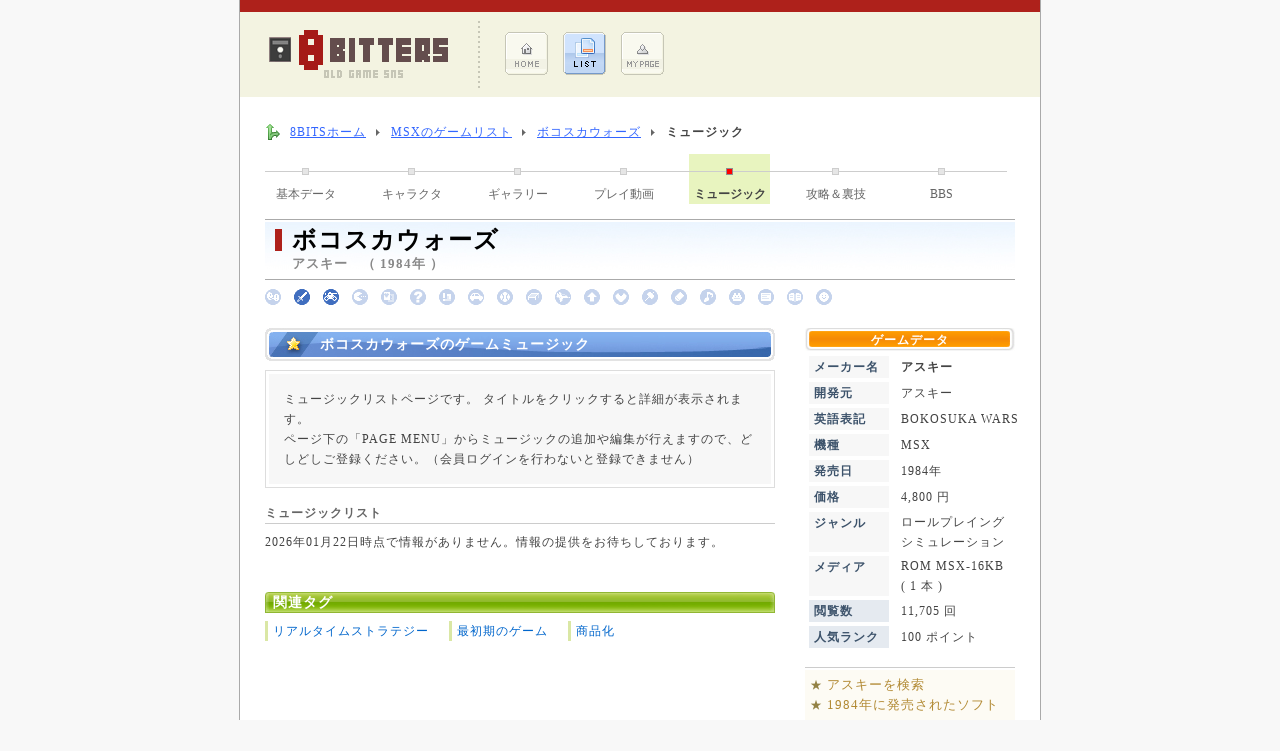

--- FILE ---
content_type: text/html; charset=UTF-8
request_url: https://www.8-bits.info/gamelist/MSX/music/music_wLGuVNHpVy5H0SLU.php
body_size: 3592
content:
<!DOCTYPE html PUBLIC "-//W3C//DTD XHTML 1.0 Transitional//EN" "http://www.w3.org/TR/xhtml1/DTD/xhtml1-transitional.dtd">
<html xmlns="http://www.w3.org/1999/xhtml" lang="ja">

<head>
	<meta http-equiv="Content-Type" content="text/html; charset=utf-8" />

	




	<meta name="Description" content="「ボコスカウォーズ」（アスキー）MSX版のゲームミュージックページです。「ゲームミュージック」というジャンルを確立したといっても過言ではない数々の名曲を是非お聴きください。" />
	<meta name="Keywords" content="ボコスカウォーズ,ゲームミュージック,MSX" />
	<link rel="stylesheet" href="/css/common.css" type="text/css" />
	<link rel="stylesheet" href="/css/public.css" type="text/css" />
	<link rel="stylesheet" href="/css/game_info.css" type="text/css" />
	<script type='text/javascript' src='/js/form.js'></script>
	<title>ボコスカウォーズのゲームミュージック（アスキー）[MSX]   | レトロゲームのデータベースサイト8BITS</title>

	<!-- ▼ HighSlide -->
	<link rel="stylesheet" type="text/css" href="/css/highslide.css" />
	<script type='text/javascript' src='/js/highslide.js'></script>
	<script type="text/javascript">
		hs.graphicsDir = '/images/highslide/';
		//hs.align = 'center';  
		hs.transitions = ['expand', 'crossfade'];  
		hs.outlineType = 'rounded-white';  
		hs.fadeInOut = true;  
	</script>
	<!-- ▲ HighSlide -->

</head>

<body>

	<div id="Wrapper">

		<div class="headRedLine"></div>

		<!-- ▼ Top Title ▼ -->
		
		<div id="Top_Title">

			<a href="/">
				<img src="/images/contents/topLogo.gif" alt=" | レトロゲームのデータベースサイト8BITS" id="Top_Logo" class="Grp_Link" border="0" />
			</a>

			<div>
				<ul class="Top_Menu">
					<li class="Top_Menu">
					<a href="/" class="Grp_Link" rel="nofollow">
						<img src="/images/contents/topMenu1.gif" alt="ホーム メニュー" border="0" />
					</a>
					</li>
					<li class="Top_Menu">
					<a href="/gamelist/game_List.php" class="Grp_Link" rel="nofollow">
						<img src="/images/contents/topMenu2a.gif" alt="ゲームリスト メニュー" border="0" />
					</a>
					</li>
					<li class="Top_Menu">
					<a href="/member/" class="Grp_Link" rel="nofollow">
						<img src="/images/contents/topMenu3.gif" alt="マイページ メニュー" border="0" />
					</a>
					</li>
				</ul>
			</div>


		

		</div>

		<!-- △ Top Title △ -->


		<!-- ▼ Main ▼ -->
		<div id="Main_Wrapper">

			<!-- ▼ Site Navigator ▼ -->
			<div id="Site_NaviWrapper">

				<ol id="Site_Navi">
					<li class="home"><a href="/">8BITSホーム</a></li>
					<li><a href="/gamelist/MSX.php">MSXのゲームリスト</a></li>
					<li><a href="/gamelist/MSX/info/info_wLGuVNHpVy5H0SLU.php">ボコスカウォーズ</a></li>
					<li><strong>ミュージック</strong></li>
				</ol>
				<br class="clear" />

			</div>
			<!-- △ Site Navigator △ -->



			<!-- ▼ Game Page Menu ▼ -->

			
	
			<div>

				
				<a href="/gamelist/MSX/info/info_wLGuVNHpVy5H0SLU.php" class="Game_TopMenu">基本データ</a>
					
				<div class="Game_TopMenuLine"></div>
					
				<a href="/gamelist/MSX/character/character_wLGuVNHpVy5H0SLU.php" class="Game_TopMenu">キャラクタ</a>
					
				<div class="Game_TopMenuLine"></div>
					
				<a href="/gamelist/MSX/gallery/gallery_wLGuVNHpVy5H0SLU.php" class="Game_TopMenu">ギャラリー</a>
					
				<div class="Game_TopMenuLine"></div>
					
				<a href="/gamelist/MSX/movie/movie_wLGuVNHpVy5H0SLU.php" class="Game_TopMenu">プレイ動画</a>
					
				<div class="Game_TopMenuLine"></div>
					
				<div class="Game_TopMenuSelect Margin_Bottom3">ミュージック</div>
					
				<div class="Game_TopMenuLine"></div>
					
				<a href="/gamelist/MSX/tips/tips_wLGuVNHpVy5H0SLU.php" class="Game_TopMenu">攻略＆裏技</a>
					
				<div class="Game_TopMenuLine"></div>
					
				<a href="/gamelist/MSX/bbs/bbs_wLGuVNHpVy5H0SLU.php" class="Game_TopMenu">BBS</a>
					
				<div class="Game_TopMenuLine"></div>
					
				<br class="clear" />

			</div>

			<!-- △ Game Page Menu △ -->


			<!-- ▼ Game Data ▼ -->
			<div id="GameInfo_Title">

				<div class="headInfo_Mark"></div>
				<div id="headInfo_Title">ボコスカウォーズ</div>
				アスキー　（ 1984年 ）

			</div>


			<div id="GenreIcon_Block">

				<img src="/images/genre_icon/1b.gif" alt="" />　<img src="/images/genre_icon/2.gif" alt="" />　<img src="/images/genre_icon/3.gif" alt="" />　<img src="/images/genre_icon/4b.gif" alt="" />　<img src="/images/genre_icon/5b.gif" alt="" />　<img src="/images/genre_icon/6b.gif" alt="" />　<img src="/images/genre_icon/7b.gif" alt="" />　<img src="/images/genre_icon/8b.gif" alt="" />　<img src="/images/genre_icon/9b.gif" alt="" />　<img src="/images/genre_icon/10b.gif" alt="" />　<img src="/images/genre_icon/11b.gif" alt="" />　<img src="/images/genre_icon/12b.gif" alt="" />　<img src="/images/genre_icon/13b.gif" alt="" />　<img src="/images/genre_icon/14b.gif" alt="" />　<img src="/images/genre_icon/15b.gif" alt="" />　<img src="/images/genre_icon/16b.gif" alt="" />　<img src="/images/genre_icon/17b.gif" alt="" />　<img src="/images/genre_icon/18b.gif" alt="" />　<img src="/images/genre_icon/19b.gif" alt="" />　<img src="/images/genre_icon/99b.gif" alt="" />　
			</div>
			<!-- △ Game Data △ -->



			<!-- ▼ Main Contents ▼ -->
			<div id="Main_Main_Info">

				<h1 class="Title_BlueBar_Short">ボコスカウォーズのゲームミュージック</h1>

				
				<div class="grayFrame100">
					<div class="grayBlock">

					ミュージックリストページです。
					タイトルをクリックすると詳細が表示されます。<br />
					ページ下の「PAGE MENU」からミュージックの追加や編集が行えますので、どしどしご登録ください。（会員ログインを行わないと登録できません）<br />

					</div>
				</div>

				
				<h2 class="subTitle">ミュージックリスト</h2>

				2026年01月22日時点で情報がありません。情報の提供をお待ちしております。<br />				<br /><br />


				
				<h2 class="GameInfo_SubTitle">関連タグ</h2>
				
			<div>
				
				
				<form name="TagSearch1" method="post" action="/gamelist/game_TagList.php" class="Game_TagWord">
					<input type="hidden" name="Game_TagWord[]" value="リアルタイムストラテジー" />
					<input type="hidden" name="@Control_Name@" value="検索" />
					<a href="#" onclick="javascript:document.TagSearch1.submit();" class="Page_LinkNLF">リアルタイムストラテジー</a>
				</form>
				
				<form name="TagSearch2" method="post" action="/gamelist/game_TagList.php" class="Game_TagWord">
					<input type="hidden" name="Game_TagWord[]" value="最初期のゲーム" />
					<input type="hidden" name="@Control_Name@" value="検索" />
					<a href="#" onclick="javascript:document.TagSearch2.submit();" class="Page_LinkNLF">最初期のゲーム</a>
				</form>
				
				<form name="TagSearch3" method="post" action="/gamelist/game_TagList.php" class="Game_TagWord">
					<input type="hidden" name="Game_TagWord[]" value="商品化" />
					<input type="hidden" name="@Control_Name@" value="検索" />
					<a href="#" onclick="javascript:document.TagSearch3.submit();" class="Page_LinkNLF">商品化</a>
				</form>
				
				<br class="clear" />
			</div>
							<br />

				

			</div>
			<!-- △ Main Contents △ -->


			<!-- ▼ Side Contents ▼ -->
			<div id="Main_Sub_Info">

					
				<h2 id="GameInfo_SideTitle">ゲームデータ</h2>

				<table id="GameInfo_SideData" summary="ゲーム基本データ" border="0" cellpadding="0" cellspacing="4" width="220">
				<tr>
					<th valign="top">メーカー名</th>
					<td><strong>アスキー</strong></td>
				</tr>

								<tr>
					<th valign="top">開発元</th>
					<td>アスキー</td>
				</tr>
				
				
								<tr>
					<th valign="top">英語表記</th>
					<td>BOKOSUKA WARS</td>
				</tr>
				
				<tr>
					<th valign="top">機種</th>
					<td>MSX</td>
				</tr>
				<tr>
					<th valign="top">発売日</th>
					<td>1984年</td>
				</tr>

								<tr>
					<th valign="top">価格</th>
					<td>4,800 円</td>
				</tr>
				
				<tr>
					<th valign="top">ジャンル</th>
					<td>ロールプレイング<br />シミュレーション<br /></td>
				</tr>

								<tr>
					<th valign="top">メディア</th>
					<td>ROM MSX-16KB<br />( 1 本 )<br /></td>
				</tr>
				
				
				<tr>
					<th valign="top" class="Sub_Data">閲覧数</th>
					<td>11,705 回</td>
				</tr>
				<tr>
					<th valign="top" class="Sub_Data">人気ランク</th>

					<td>100 ポイント</td>
				</tr>
				</table>

				<div id="Side_Link">
					<div id="Side_LinkBlock">

						<form name="Search_Maker" method="post" action="/gamelist/game_List.php">
						<input type="hidden" name="Game_MakerID" value="1" />
						<input type="hidden" name="@Control_Name@" value="検索" />
							<span style="color:#938245">★</span> <a href="#" onclick="javascript:document.Search_Maker.submit();" class="Search_LinkNL">アスキーを検索</a>
						</form>

						<form name="Search_Year" method="post" action="/gamelist/game_List.php">
						<input type="hidden" name="Game_Year" value="1984" />
						<input type="hidden" name="Order_Year" value="1" />
						<input type="hidden" name="@Control_Name@" value="検索" />
							<span style="color:#938245">★</span> <a href="#" onclick="javascript:document.Search_Year.submit();" class="Search_LinkNL">1984年に発売されたソフト</a>
						</form>

					</div>
				</div>

				<h3 class="Gray_Box2 Size_S Color_White headNomal_Title">他機種への移植</h3>

				<div class="Game_Same">
					<a href="/gamelist/PC88/info/info_qIjmQmvMMFq4eenz.php" class="Page_LinkNLF" title="PC-8801/SR版の「ボコスカウォーズ」">
						<img src="/viewer/imageViewer.php?id=pJz5Fgy6Y1t2UNSRNGMJjoAJLGHxhMtvv4N~NkO~9qTnsb~Pw2PAb1TOECMupZTJsCyw6UAAtyabz_MgLo_JVUPbnPaeS9yPWTruKeTAqJ3IYbRTtygL5Nzpir0sXND_" width="70"  class="Game_SameGrp Grp_Link" alt="PC-8801/SR版のオープニング画像" />
						
						<span class="Game_SameTitle">PC-8801/SR</span>
					</a>
					アスキー<br />
					1984年 6月
					<div class="clear"></div>
				</div>
					<br />

				
				
				<br />


			</div>
			<!-- △ Side Contents △ -->

			<br class="clear" />
			<br />


			<h3 class="Game_TagWord_Title">PAGE MENU</h3>

			
			<img src="/images/icon/micon_3.gif" align="top" style="margin-top:3px;" alt="BBS" />
			<a href="../bbs/bbs_wLGuVNHpVy5H0SLU.php" class="Page_Link" rel="nofollow">BBS（ゲーム批評）</a>
				
			<br />

		</div>
		<!-- △ Main △ -->

		

	<div class="Size_S Color_Gray4" style="margin:8px 20px; line-height:120%; letter-spacing:0px;">
		※ 掲載しているゲーム画像、ロゴ等の権利は各メーカーが所有します。<br />
		本サイトは、当時のパッケージ商品として
		既に販売が終わっている商品、かつ販売終了後10年以上経過しているゲームを、より理解度を深めて
		頂く事を目的に、利用者が自由にゲームデータを登録・加筆・修正出来るデータベースサイトです。
		当サイトの主旨をご理解頂いた上で問題がある場合は、連絡を頂ければ可能な限り迅速に対応致します。
	</div>

	<div id="Footer">

		お問合せ ： <img src="/images/icon/iMail.gif" />
		　　｜　　
		<a href="/policy.php" class="sMenu_Link" rel="nofollow">このサイトについて</a>

		<div id="Credit">
			( c ) レトロゲームの<strong>8BITS</strong>. 　since 2008
		</div>

	</div>


	</div>

</body>
</html>


--- FILE ---
content_type: text/css
request_url: https://www.8-bits.info/css/public.css
body_size: 1806
content:
<!--
/*	===============================================================
	TDR Web Administrator System (T-WAS)              Version 3.0.0
	===============================================================
	● CSSファイル Version 3.1.0
	---------------------------------------------------------------
	Release 2009.04.24 (Apache+MySQL+PHP)             Powerd by TDR
	=============================================================== */


	/****************************
	 *	Tag Style
	 ****************************/

	/** Body ********************/

	body
	{
		background:#F8F8F8;
	}

	/** Head ********************/

	h1
	{
		height:12px; margin:0px; padding:0px;
		background:#AE211B;
		color:#AE211B; font-size:3px;
	}
		.headRedLine
		{
			height:12px; margin:0px; padding:0px;
			background:#AE211B;
			color:#AE211B; font-size:3px;
		}

		.headGameList
		{
			height:22px; margin-bottom:10px;
			border-bottom:1px solid #BBBBBB;
			background:#FFFFFF;
			font-size:18px; color:#CC0000;
		
		}

		#headLong_Title
		{
			height:23px; padding:7px 0px 7px 55px; margin:0px 0px 5px 0px;
			background:url( "../images/contents/titBlueBarLong.jpg" ) no-repeat #FFFFFF;
			font-size:14px; font-weight:bold; color:#FFFFFF;
		
		}

		#headInfo_Title
		{
			height:auto;
			margin:0px 0px 3px 0px; padding:0px 0px 1px 0px;
			background:none;
			font-size:18pt; color:#000000;
		}
		
			.headInfo_Mark
			{
				width:7px; height:22px; margin:-1px 10px 15px 0px;
				background:#AE211B;
				float:left;
			}

	h2
	{
	
	}
		.headGenre_List
		{
			font-size:12px;
			border-bottom:1px solid #DDDDDD;
		}

		.headResult_List
		{
			padding-left:25px; margin-bottom:8px;
			background:url( "../images/icon/headMark.gif" ) no-repeat 0px 3px;
			border-bottom:1px solid #DDDDDD;
			font-size:16px; color:#666666;
		}

		.headNomal_Title
		{
			margin:0px;
			font-weight:normal;
		}

		.headClear_Title
		{
			margin:0px; padding:0px;
			background:none;
			border:none;
		}

	/** Block *******************/

	p
	{
		margin:0px 0px 15px 0px;
	}


	/** Form ********************/

	.w90
	{
		width:90px;
	}


	/** Table *******************/

	td
	{
		padding:0px 0px;
	}

	/** Table List **************/

	#GSearch td
	{
		margin:0px; padding:0px;
	}

	#GSearch td.List
	{
		margin:0px; padding:7px 0px 13px 0px;
	}

	.List
	{
		padding:5px 8px; letter-spacing:0px;
	}

	/****************************
	 *	Page Style
	 ****************************/

	/** Main Layout *************/

	#Wrapper
	{
		width:800px; margin:auto;
		background:#FFFFFF;
		border-left:1px solid #AAAAAA;
		border-right:1px solid #AAAAAA;
	}

	#Top_Title
	{
		height:85px;
		background:#F3F3E1;
	}

		#Top_Logo
		{
			margin-right:25px;
			float:left;
		}

	#Main_Wrapper
	{
		padding:25px;
	}

	#Main_Main
	{
		width:520px;
		float:left;
	}

		#Main_Main_Info
		{
			width:510px;
			float:left;
		}

	#Main_Sub
	{
		width:200px;
		float:right;
	}

		#Main_Sub_Info
		{
			width:210px;
			float:right;
		}

	#List_Search
	{
		width:490px; margin:0px; padding:0px;
		float:left;
	}

	#List_Pickup
	{
		width:230px; margin:0px; padding:0px;
		float:right;
	}


	#Footer
	{
		text-align:center; line-height:100%;
		color:#666666;
	}

	#Credit
	{
		margin-top:8px; padding:5px 0px 3px 0px;
		/* border-top:1px solid #AAAAAA; */
		background:#EEEEEE;
	}


	/** Top Menu ****************/

	.Top_Menu
	{
		margin:10px 15px 0px 0px; padding:0px;
		list-style-type:none;
		float:left;
	}

	.barBrown
	{
		height:12px; margin:0px; padding:0px;
		background:#AE211B;
	}

	.barBlue
	{
		height:12px; margin:0px; padding:0px;
		background:#0066CC;
	}

	.Title_BlueBar
	{
		height:23px; padding:7px 0px 7px 55px; margin:0px 0px 5px 0px;
		background:url( "../images/contents/titBlueBar.jpg" ) no-repeat;
		font-size:14px; font-weight:bold; color:#FFFFFF;
	
	}


		.Title_BlueBar_Short
		{
			height:23px; padding:7px 0px 7px 55px; margin:0px 0px 5px 0px;
			background:url( "../images/contents/titBlueBar_Short.jpg" ) no-repeat;
			font-size:14px; font-weight:bold; color:#FFFFFF;
		
		}

	.Title_Normal
	{
		margin-bottom:8px;
		font-size:14px; font-weight:bold;
		border-bottom:1px solid #AAAAAA;
	}

	.subTitle
	{
		margin:0px 0px 8px 0px;
		border-bottom:1px solid #CCCCCC;
		font-size:12px; color:#666666; font-weight:bold;
	}

	.hintTitle
	{
		margin:0px 0px 8px 0px;
		border-bottom:1px solid #CCCCCC;
		font-size:12px; color:#0066CC; font-weight:bold;
	}


	/** Login Contetns ******/

	.NoLogin_Margin
	{
		margin-right:38px;
	}

	.NoLogin_TH
	{
		width:150px; font-size:14px;
	}


	/** Genre Link Contetns ******/

	.genreBlock
	{
		width:33%; margin-bottom:5px;
		float:left;
	}

	.genreBlockSmall
	{
		margin:0px 25px 5px 0px;
		font-size:10px;
		float:left;
	}

	.grayFrame
	{
		width:518px; margin:0px 0px 15px 0px;
		border:1px solid #DDDDDD;
	}

	.grayFrame100
	{
		margin:0px 0px 15px 0px;
		border:1px solid #DDDDDD;
	}

		.grayBlock
		{
			margin:3px; padding:15px;
			background:#F7F7F7;
		}

		.blueBlock
		{
			margin:3px; padding:5px;
			background:#CCD8EB;
		}

		.whiteBlock
		{
			margin:3px; padding:5px 20px 15px 20px;
			/*background:url( "../images/contents/playerBack.jpg" ) no-repeat #FFFFFF;*/
			background:#FDFDFD;
		}



	/****************************
	 *	Form Style
	 ****************************/

	.frmSide
	{
		width:95px;
		margin-bottom:8px;
		border-top:1px solid #9A9A9A;
		border-left:1px solid #9A9A9A;
		border-right:1px solid #D8D8D8;
		border-bottom:1px solid #D8D8D8;
	}

	.frmBorder
	{
		border:1px solid #5892D0;
	}

	.frmMargin
	{
		margin-bottom:8px;
	}

	.frmMargin2
	{
		height:23px;
		margin:5px 0px 6px 0px;
	}

	.frmReadOnly
	{
		width:460px; height:200px; padding:10px;
		line-height:140%; font-size:11px;
	}

	.frm25
	{
		width:25px;
	}

	.frm25_5
	{
		width:25px; padding:5px;
	}

	.frm50
	{
		width:50px;
	}

	.frm50_5
	{
		width:50px; padding:5px;
	}

	.frm100_5
	{
		width:100px; padding:5px;
	}

	.frm150_5
	{
		width:150px; padding:5px;
	}

	.frm200
	{
		width:200px;
	}

	.frm200_5
	{
		width:200px; padding:5px;
	}

	.frm250
	{
		width:250px;
	}

	.frm250_5
	{
		width:250px; padding:5px;
	}

	.frm300
	{
		width:300px;
	}

	.frm300_5
	{
		width:300px; padding:5px;
	}

	.frm500
	{
		width:500px;
	}

	.frm500_10
	{
		width:500px; padding:5px;
		font-size:12px;
	}

	.frmPadding10
	{
		padding-left:10px;
	}

	.frmButtonBlue
	{
		background:#F2F7FF;
	}

	.borderButton
	{
		width:80px; height:20px; padding:10px; margin:auto;
		background:#FF9900;
	}


	/****************************
	 *	Font Style
	 ****************************/


	/****************************
	 *	Color Style
	 ****************************/


	/****************************
	 *	Link Style
	 ****************************/

	/** String Link *************/

	a.rank_Link:link		{ font-size:8pt; color:#444444; text-decoration:none; }
	a.rank_Link:visited		{ font-size:8pt; color:#444444; text-decoration:none; }
	a.rank_Link:hover		{ font-size:8pt; color:#AAAAAA; text-decoration:underline; }

	a.rank100_Link:link		{ font-size:10px; color:#5A94D2; text-decoration:none; }
	a.rank100_Link:visited	{ font-size:10px; color:#5A94D2; text-decoration:none; }
	a.rank100_Link:hover	{ font-size:10px; color:#5A94D2; background:#DBE7F4; text-decoration:none; }

	a.sMenu_Link:link		{ color:#5A94D2; text-decoration:none; }
	a.sMenu_Link:visited	{ color:#5A94D2; text-decoration:none; }
	a.sMenu_Link:hover		{ color:#5A94D2; background:#DBE7F4; text-decoration:none; }

	a.nofollow_Link:link	{ color:#AAAAAA; text-decoration:none; }
	a.nofollow_Link:visited	{ color:#AAAAAA; text-decoration:none; }
	a.nofollow_Link:hover	{ color:#444444; text-decoration:underline; }

	a.update_Link:link		{ color:#222222; text-decoration:underline; }
	a.update_Link:visited	{ color:#222222; text-decoration:underline; }
	a.update_Link:hover		{ color:#AAAAAA; text-decoration:none; }

	a.Title_Link:link		{ color:#FFFFFF; text-decoration:none; }
	a.Title_Link:visited	{ color:#FFFFFF; text-decoration:none; }
	a.Title_Link:hover		{ color:#FF0000; }


	/** Graphic Link ************/


	/****************************
	 *	Graphic Style
	 ****************************/

-->

--- FILE ---
content_type: application/javascript
request_url: https://www.8-bits.info/js/form.js
body_size: 495
content:

/**
 * 確認ダイアログ表示
 *
 */
function delChk( str )
{
	var flag = confirm ( "本当に" + str + "を削除してよろしいですか？\n\n削除したくない場合は[キャンセル]ボタンを押して下さい");
	return flag;
}

/**
 * 確認ダイアログ表示（チェックボックス付きの処理確認）
 *
 */
function delProcess( str )
{
	var flag = confirm ( "本当に" + str + "を削除処理を進めてよろしいですか？\n\n処理しない場合は[キャンセル]ボタンを押して下さい\n\n※削除ボタン横のチェックボックスにチェックが入っていない場合、処理を進めてもデータは削除されません。");
	return flag;
}


/**
 * 確認ダイアログ表示（ノーマル）
 *
 */
function clickProcess( str )
{
	var flag = confirm ( "本当に" + str + "を行ってよろしいですか？\n\n処理しない場合は[キャンセル]ボタンを押して下さい。");
	return flag;
}


/**
 * メンバーレビュー
 *
 */
function mrDisp( id )
{
	// レビューを全部読み込む
	$( "#mr" + id ).load( "member_BBS.php", { id: id } ).slideDown( "slow" );
	//$.get( "member_BBS.php", { id: id }, function(text) { $( "#mr" + id ).html( text ).slideDown("slow"); } );

}

function mrHide( id )
{
	// レビューを読み込む
	$( "#mr" + id ).load( "member_BBS2.php", { id: id } );

}
